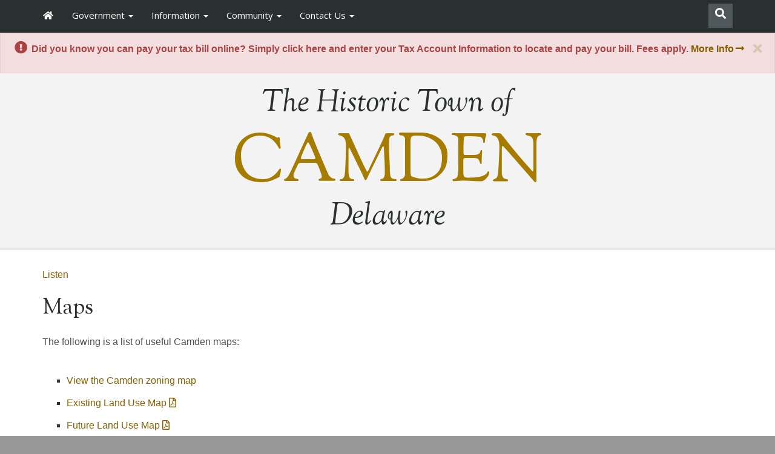

--- FILE ---
content_type: text/html; charset=UTF-8
request_url: https://camden.delaware.gov/maps/
body_size: 7658
content:
<!DOCTYPE html>
<html lang="en-us">
<head>
<!-- Global site tag (gtag.js) - Google Analytics -->
<script async src="https://www.googletagmanager.com/gtag/js?id=UA-74133644-7"></script>
<script>
  window.dataLayer = window.dataLayer || [];
  function gtag(){dataLayer.push(arguments);}
  gtag('js', new Date());

  gtag('config', 'UA-74133644-7');
</script>
<meta charset="utf-8">

<meta name="viewport" content="width=device-width, initial-scale=1.0">
<meta http-equiv="X-UA-Compatible" content="IE=edge">
<meta name="apple-mobile-web-app-capable" content="yes">
<meta class="swiftype" name="domain" data-type="string" content="camden">
<meta class="swiftype" name="published_at" data-type="date" content="2022-12-22" />
<link rel="shortcut icon" href="https://camden.delaware.gov/wp-content/themes/GIC-Camden-Theme/img/favicon.png">
<link rel="apple-touch-icon" href="https://camden.delaware.gov/wp-content/themes/GIC-Camden-Theme/img/apple-icon128.png">
<link rel="apple-touch-icon" sizes="72x72" href="https://camden.delaware.gov/wp-content/themes/GIC-Camden-Theme/img/apple-icon72.png">
<link rel="apple-touch-icon" sizes="114x114" href="https://camden.delaware.gov/wp-content/themes/GIC-Camden-Theme/img/apple-icon114.png">
<link rel="apple-touch-icon" sizes="144x144" href="https://camden.delaware.gov/wp-content/themes/GIC-Camden-Theme/img/apple-icon144.png">
 <!-- HTML5 Shim and Respond.js IE8 support of HTML5 elements and media queries -->
    <!--[if lt IE 9]>
      <script src="https://oss.maxcdn.com/libs/html5shiv/3.7.0/html5shiv.js"></script>
      <script src="https://oss.maxcdn.com/libs/respond.js/1.3.0/respond.min.js"></script>
    <![endif]-->
<meta name='robots' content='index, follow, max-image-preview:large, max-snippet:-1, max-video-preview:-1' />

	<!-- This site is optimized with the Yoast SEO plugin v26.6 - https://yoast.com/wordpress/plugins/seo/ -->
	<title>Maps - Town of Camden - Kent County Delaware</title>
	<link rel="canonical" href="https://camden.delaware.gov/maps/" />
	<meta property="og:locale" content="en_US" />
	<meta property="og:type" content="article" />
	<meta property="og:title" content="Maps - Town of Camden - Kent County Delaware" />
	<meta property="og:description" content="The following is a list of useful Camden maps: &nbsp; View the Camden zoning map Existing Land Use Map Future Land Use Map Aerial Map" />
	<meta property="og:url" content="https://camden.delaware.gov/maps/" />
	<meta property="og:site_name" content="Town of Camden" />
	<meta property="article:modified_time" content="2022-12-22T20:12:25+00:00" />
	<meta name="twitter:card" content="summary_large_image" />
	<meta name="twitter:label1" content="Est. reading time" />
	<meta name="twitter:data1" content="1 minute" />
	<script type="application/ld+json" class="yoast-schema-graph">{"@context":"https://schema.org","@graph":[{"@type":"WebPage","@id":"https://camden.delaware.gov/maps/","url":"https://camden.delaware.gov/maps/","name":"Maps - Town of Camden - Kent County Delaware","isPartOf":{"@id":"https://camden.delaware.gov/#website"},"datePublished":"2022-12-22T18:48:09+00:00","dateModified":"2022-12-22T20:12:25+00:00","breadcrumb":{"@id":"https://camden.delaware.gov/maps/#breadcrumb"},"inLanguage":"en-US","potentialAction":[{"@type":"ReadAction","target":["https://camden.delaware.gov/maps/"]}]},{"@type":"BreadcrumbList","@id":"https://camden.delaware.gov/maps/#breadcrumb","itemListElement":[{"@type":"ListItem","position":1,"name":"Home","item":"https://camden.delaware.gov/"},{"@type":"ListItem","position":2,"name":"Maps"}]},{"@type":"WebSite","@id":"https://camden.delaware.gov/#website","url":"https://camden.delaware.gov/","name":"Town of Camden","description":"Kent County Delaware","potentialAction":[{"@type":"SearchAction","target":{"@type":"EntryPoint","urlTemplate":"https://camden.delaware.gov/?s={search_term_string}"},"query-input":{"@type":"PropertyValueSpecification","valueRequired":true,"valueName":"search_term_string"}}],"inLanguage":"en-US"}]}</script>
	<!-- / Yoast SEO plugin. -->


<link rel='dns-prefetch' href='//maxcdn.bootstrapcdn.com' />
<link rel='dns-prefetch' href='//f1-na.readspeaker.com' />
<link rel='dns-prefetch' href='//kit.fontawesome.com' />
<link rel='dns-prefetch' href='//use.fontawesome.com' />
<link rel='dns-prefetch' href='//fonts.googleapis.com' />
<link rel="alternate" title="oEmbed (JSON)" type="application/json+oembed" href="https://camden.delaware.gov/wp-json/oembed/1.0/embed?url=https%3A%2F%2Fcamden.delaware.gov%2Fmaps%2F" />
<link rel="alternate" title="oEmbed (XML)" type="text/xml+oembed" href="https://camden.delaware.gov/wp-json/oembed/1.0/embed?url=https%3A%2F%2Fcamden.delaware.gov%2Fmaps%2F&#038;format=xml" />
<style id='wp-block-library-inline-css' type='text/css'>
:root{--wp-block-synced-color:#7a00df;--wp-block-synced-color--rgb:122,0,223;--wp-bound-block-color:var(--wp-block-synced-color);--wp-editor-canvas-background:#ddd;--wp-admin-theme-color:#007cba;--wp-admin-theme-color--rgb:0,124,186;--wp-admin-theme-color-darker-10:#006ba1;--wp-admin-theme-color-darker-10--rgb:0,107,160.5;--wp-admin-theme-color-darker-20:#005a87;--wp-admin-theme-color-darker-20--rgb:0,90,135;--wp-admin-border-width-focus:2px}@media (min-resolution:192dpi){:root{--wp-admin-border-width-focus:1.5px}}.wp-element-button{cursor:pointer}:root .has-very-light-gray-background-color{background-color:#eee}:root .has-very-dark-gray-background-color{background-color:#313131}:root .has-very-light-gray-color{color:#eee}:root .has-very-dark-gray-color{color:#313131}:root .has-vivid-green-cyan-to-vivid-cyan-blue-gradient-background{background:linear-gradient(135deg,#00d084,#0693e3)}:root .has-purple-crush-gradient-background{background:linear-gradient(135deg,#34e2e4,#4721fb 50%,#ab1dfe)}:root .has-hazy-dawn-gradient-background{background:linear-gradient(135deg,#faaca8,#dad0ec)}:root .has-subdued-olive-gradient-background{background:linear-gradient(135deg,#fafae1,#67a671)}:root .has-atomic-cream-gradient-background{background:linear-gradient(135deg,#fdd79a,#004a59)}:root .has-nightshade-gradient-background{background:linear-gradient(135deg,#330968,#31cdcf)}:root .has-midnight-gradient-background{background:linear-gradient(135deg,#020381,#2874fc)}:root{--wp--preset--font-size--normal:16px;--wp--preset--font-size--huge:42px}.has-regular-font-size{font-size:1em}.has-larger-font-size{font-size:2.625em}.has-normal-font-size{font-size:var(--wp--preset--font-size--normal)}.has-huge-font-size{font-size:var(--wp--preset--font-size--huge)}.has-text-align-center{text-align:center}.has-text-align-left{text-align:left}.has-text-align-right{text-align:right}.has-fit-text{white-space:nowrap!important}#end-resizable-editor-section{display:none}.aligncenter{clear:both}.items-justified-left{justify-content:flex-start}.items-justified-center{justify-content:center}.items-justified-right{justify-content:flex-end}.items-justified-space-between{justify-content:space-between}.screen-reader-text{border:0;clip-path:inset(50%);height:1px;margin:-1px;overflow:hidden;padding:0;position:absolute;width:1px;word-wrap:normal!important}.screen-reader-text:focus{background-color:#ddd;clip-path:none;color:#444;display:block;font-size:1em;height:auto;left:5px;line-height:normal;padding:15px 23px 14px;text-decoration:none;top:5px;width:auto;z-index:100000}html :where(.has-border-color){border-style:solid}html :where([style*=border-top-color]){border-top-style:solid}html :where([style*=border-right-color]){border-right-style:solid}html :where([style*=border-bottom-color]){border-bottom-style:solid}html :where([style*=border-left-color]){border-left-style:solid}html :where([style*=border-width]){border-style:solid}html :where([style*=border-top-width]){border-top-style:solid}html :where([style*=border-right-width]){border-right-style:solid}html :where([style*=border-bottom-width]){border-bottom-style:solid}html :where([style*=border-left-width]){border-left-style:solid}html :where(img[class*=wp-image-]){height:auto;max-width:100%}:where(figure){margin:0 0 1em}html :where(.is-position-sticky){--wp-admin--admin-bar--position-offset:var(--wp-admin--admin-bar--height,0px)}@media screen and (max-width:600px){html :where(.is-position-sticky){--wp-admin--admin-bar--position-offset:0px}}
/*wp_block_styles_on_demand_placeholder:696a8f84ec44d*/
/*# sourceURL=wp-block-library-inline-css */
</style>
<style id='classic-theme-styles-inline-css' type='text/css'>
/*! This file is auto-generated */
.wp-block-button__link{color:#fff;background-color:#32373c;border-radius:9999px;box-shadow:none;text-decoration:none;padding:calc(.667em + 2px) calc(1.333em + 2px);font-size:1.125em}.wp-block-file__button{background:#32373c;color:#fff;text-decoration:none}
/*# sourceURL=/wp-includes/css/classic-themes.min.css */
</style>
<link rel='stylesheet' id='gic-css-library-css' href='https://camden.delaware.gov/wp-content/mu-plugins/css/gic-css-library.css?ver=1.0.0' type='text/css' media='all' />
<link rel='stylesheet' id='mo_saml_admin_settings_style-css' href='https://camden.delaware.gov/wp-content/plugins/miniorange-saml-20-single-sign-on/includes/css/jquery.ui.css?ver=6.9' type='text/css' media='all' />
<link rel='stylesheet' id='eme-jquery-timepicker-css' href='https://camden.delaware.gov/wp-content/plugins/events-made-easy/js/jquery-timepicker/jquery.timepicker.min.css?ver=6.9' type='text/css' media='all' />
<link rel='stylesheet' id='eme-jquery-fdatepicker-css' href='https://camden.delaware.gov/wp-content/plugins/events-made-easy/js/fdatepicker/css/fdatepicker.min.css?ver=6.9' type='text/css' media='all' />
<link rel='stylesheet' id='eme-jquery-ui-css-css' href='https://camden.delaware.gov/wp-content/plugins/events-made-easy/css/jquery-ui-theme-smoothness-1.11.3/jquery-ui.min.css?ver=6.9' type='text/css' media='all' />
<link rel='stylesheet' id='eme-jquery-ui-autocomplete-css' href='https://camden.delaware.gov/wp-content/plugins/events-made-easy/css/jquery.autocomplete.css?ver=6.9' type='text/css' media='all' />
<link rel='stylesheet' id='eme-jquery-select2-css-css' href='https://camden.delaware.gov/wp-content/plugins/events-made-easy/js/jquery-select2/select2-4.1.0-rc.0/dist/css/select2.min.css?ver=6.9' type='text/css' media='all' />
<link rel='stylesheet' id='eme_textsec-css' href='https://camden.delaware.gov/wp-content/plugins/events-made-easy/css/text-security/text-security-disc.css?ver=6.9' type='text/css' media='all' />
<link rel='stylesheet' id='eme_stylesheet-css' href='https://camden.delaware.gov/wp-content/plugins/events-made-easy/css/eme.css?ver=6.9' type='text/css' media='all' />
<link rel='stylesheet' id='eme-leaflet-css-css' href='https://camden.delaware.gov/wp-content/plugins/events-made-easy/js/leaflet-1.7.1/leaflet.css?ver=6.9' type='text/css' media='all' />
<link rel='stylesheet' id='bootstrap-css' href='https://maxcdn.bootstrapcdn.com/bootstrap/3.3.7/css/bootstrap.min.css?ver=6.9' type='text/css' media='all' />
<link rel='stylesheet' id='wp-styles-css' href='https://camden.delaware.gov/wp-content/themes/GIC-Camden-Theme/style.css?ver=6.9' type='text/css' media='all' />
<link rel='stylesheet' id='google-fonts-css' href='https://fonts.googleapis.com/css?family=Sorts+Mill+Goudy%3A400%2C400i%7COpen+Sans%3A400%2C600%2C700%2C800&#038;ver=6.9' type='text/css' media='all' />
<script type="text/javascript" src="https://camden.delaware.gov/wp-includes/js/jquery/jquery.min.js?ver=3.7.1" id="jquery-core-js"></script>
<script type="text/javascript" src="https://camden.delaware.gov/wp-includes/js/jquery/jquery-migrate.min.js?ver=3.4.1" id="jquery-migrate-js"></script>
<script type="text/javascript" src="https://camden.delaware.gov/wp-content/plugins/miniorange-saml-20-single-sign-on/includes/js/settings.js?ver=6.9" id="mo_saml_admin_settings_script_widget-js"></script>
<link rel="EditURI" type="application/rsd+xml" title="RSD" href="https://camden.delaware.gov/xmlrpc.php?rsd" />
<meta name="generator" content="WordPress 6.9" />
<link rel='shortlink' href='https://camden.delaware.gov/?p=8758' />
<style type="text/css">.recentcomments a{display:inline !important;padding:0 !important;margin:0 !important;}</style><link rel="icon" href="https://camden.delaware.gov/files/2020/11/cropped-camden-favicon-32x32.png" sizes="32x32" />
<link rel="icon" href="https://camden.delaware.gov/files/2020/11/cropped-camden-favicon-192x192.png" sizes="192x192" />
<link rel="apple-touch-icon" href="https://camden.delaware.gov/files/2020/11/cropped-camden-favicon-180x180.png" />
<meta name="msapplication-TileImage" content="https://camden.delaware.gov/files/2020/11/cropped-camden-favicon-270x270.png" />
<script>
      FontAwesomeConfig = { searchPseudoElements: true };
</script>
<!-- FUNNELBACK INCLUDES -->
    <link rel="stylesheet" type="text/css" href="https://camden.delaware.gov/wp-content/themes/GIC-Camden-Theme/funnelback/funnelback.autocompletion-2.6.0.css" />
    <link type="text/css" media="screen" rel="stylesheet" href="https://camden.delaware.gov/wp-content/themes/GIC-Camden-Theme/funnelback/funnelback.css" />
    <script src="https://camden.delaware.gov/wp-content/themes/GIC-Camden-Theme/funnelback/funnelbackConfig.js"></script>
    <script src="https://camden.delaware.gov/wp-content/themes/GIC-Camden-Theme/funnelback/typeahead.bundle-0.11.1.min.js"></script>
    <script src="https://camden.delaware.gov/wp-content/themes/GIC-Camden-Theme/funnelback/handlebars-4.0.5.min.js"></script>
    <script src="https://camden.delaware.gov/wp-content/themes/GIC-Camden-Theme/funnelback/funnelback.autocompletion-2.6.0.js"></script>
<!-- END FUNNELBACK INCLUDES -->

</head>
<body class="wp-singular page-template-default page page-id-8758 wp-theme-GIC-Camden-Theme">
<div class="navbar navbar-default navbar-fixed-top" role="navigation">
    <div class="container">
        <div class="navbar-header">
        <a class="skip-main" href="#main_content">Skip to Content</a>
        <a class="skip-main" href="#footer_content">Skip to Footer</a>
            <button type="button" class="navbar-toggle" data-toggle="collapse" data-target=".navbar-collapse">
                <span class="sr-only">Toggle navigation</span>
                <span class="icon-bar"></span>
                <span class="icon-bar"></span>
                <span class="icon-bar"></span>
            </button>
            <h3 class="visible-xs town-menu-title">Menu</h3>
        </div>
        <div class="collapse navbar-collapse navbar-ex1-collapse">
           <ul id="menu-menu-1" class="nav navbar-nav"><li id="menu-item-47" class="menu-item menu-item-type-custom menu-item-object-custom menu-item-home menu-item-47"><a href="http://camden.delaware.gov/"><i class="fa fa-home fa-fw" aria-hidden="true"></i></a></li>
<li id="menu-item-63" class="menu-item menu-item-type-post_type menu-item-object-page menu-item-has-children menu-item-63 dropdown"><a href="#" data-toggle="dropdown" class="dropdown-toggle">Government <span class="caret"></span></a>
<ul role="menu" class=" dropdown-menu">
	<li id="menu-item-73" class="menu-item menu-item-type-post_type menu-item-object-page menu-item-73"><a href="https://camden.delaware.gov/about-our-town-government/">About Our Town Government</a></li>
	<li id="menu-item-82" class="menu-item menu-item-type-post_type menu-item-object-page menu-item-82"><a href="https://camden.delaware.gov/mayor/">Mayor</a></li>
	<li id="menu-item-87" class="menu-item menu-item-type-post_type menu-item-object-page menu-item-87"><a href="https://camden.delaware.gov/town-council/">Town Council</a></li>
	<li id="menu-item-134" class="menu-item menu-item-type-post_type menu-item-object-page menu-item-134"><a href="https://camden.delaware.gov/planning-commission/">Planning Commission</a></li>
	<li id="menu-item-137" class="menu-item menu-item-type-post_type menu-item-object-page menu-item-137"><a href="https://camden.delaware.gov/board-of-adjustment/">Board of Adjustment</a></li>
	<li id="menu-item-10412" class="menu-item menu-item-type-post_type menu-item-object-page menu-item-10412"><a href="https://camden.delaware.gov/chiefs-advisory-board/">Chiefs Advisory Board</a></li>
	<li id="menu-item-141" class="menu-item menu-item-type-post_type menu-item-object-page menu-item-141"><a href="https://camden.delaware.gov/administration/">Administration</a></li>
	<li id="menu-item-145" class="menu-item menu-item-type-post_type menu-item-object-page menu-item-145"><a href="https://camden.delaware.gov/public-works/">Public Works</a></li>
	<li id="menu-item-166" class="menu-item menu-item-type-post_type menu-item-object-page menu-item-166"><a href="https://camden.delaware.gov/town-finance/">Town Finance</a></li>
	<li id="menu-item-176" class="menu-item menu-item-type-post_type menu-item-object-page menu-item-176"><a href="https://camden.delaware.gov/land-use-zoning-ordinance/">Land Use (Zoning Ordinance)</a></li>
	<li id="menu-item-95" class="menu-item menu-item-type-post_type menu-item-object-page menu-item-95"><a href="https://camden.delaware.gov/resolutions/">Resolutions</a></li>
	<li id="menu-item-131" class="menu-item menu-item-type-post_type menu-item-object-page menu-item-131"><a href="https://camden.delaware.gov/proclamations/">Proclamations</a></li>
	<li id="menu-item-6109" class="menu-item menu-item-type-post_type menu-item-object-page menu-item-6109"><a href="https://camden.delaware.gov/government/comprehensive-plan-2/">Comprehensive Plan 2019</a></li>
	<li id="menu-item-3149" class="menu-item menu-item-type-post_type menu-item-object-page menu-item-3149"><a href="https://camden.delaware.gov/past-minutes-agendas/">Past Minutes &#038; Agendas</a></li>
</ul>
</li>
<li id="menu-item-61" class="menu-item menu-item-type-post_type menu-item-object-page current-menu-ancestor current-menu-parent current_page_parent current_page_ancestor menu-item-has-children menu-item-61 dropdown"><a href="#" data-toggle="dropdown" class="dropdown-toggle">Information <span class="caret"></span></a>
<ul role="menu" class=" dropdown-menu">
	<li id="menu-item-66" class="menu-item menu-item-type-post_type menu-item-object-page menu-item-66"><a href="https://camden.delaware.gov/emergency-departments/">Emergency Departments</a></li>
	<li id="menu-item-10916" class="menu-item menu-item-type-post_type menu-item-object-page menu-item-10916"><a href="https://camden.delaware.gov/hours-of-operation/">Hours of Operation</a></li>
	<li id="menu-item-308" class="menu-item menu-item-type-post_type menu-item-object-page menu-item-308"><a href="https://camden.delaware.gov/observed-holidays/">Observed Holidays</a></li>
	<li id="menu-item-252" class="menu-item menu-item-type-post_type menu-item-object-page menu-item-252"><a href="https://camden.delaware.gov/government-links/">Government Links</a></li>
	<li id="menu-item-264" class="menu-item menu-item-type-post_type menu-item-object-page menu-item-264"><a href="https://camden.delaware.gov/non-profit-links/">Non-Profit Links</a></li>
	<li id="menu-item-287" class="menu-item menu-item-type-post_type menu-item-object-page menu-item-287"><a href="https://camden.delaware.gov/economic-development/">Economic Development</a></li>
	<li id="menu-item-290" class="menu-item menu-item-type-post_type menu-item-object-page menu-item-290"><a href="https://camden.delaware.gov/outside-services/">Outside Services</a></li>
	<li id="menu-item-314" class="menu-item menu-item-type-post_type menu-item-object-page menu-item-314"><a href="https://camden.delaware.gov/town-charter/">Town Charter</a></li>
	<li id="menu-item-320" class="menu-item menu-item-type-post_type menu-item-object-page menu-item-320"><a href="https://camden.delaware.gov/code-book/">Code Book</a></li>
	<li id="menu-item-411" class="menu-item menu-item-type-post_type menu-item-object-page menu-item-411"><a href="https://camden.delaware.gov/election-info/">Election Info</a></li>
	<li id="menu-item-471" class="menu-item menu-item-type-post_type menu-item-object-page menu-item-471"><a href="https://camden.delaware.gov/trash-schedule/">Trash Schedule &#038; Pick-Up FAQ&#8217;s</a></li>
	<li id="menu-item-427" class="menu-item menu-item-type-post_type menu-item-object-page menu-item-427"><a href="https://camden.delaware.gov/forms/">Forms/Applications</a></li>
	<li id="menu-item-8766" class="menu-item menu-item-type-post_type menu-item-object-page current-menu-item page_item page-item-8758 current_page_item menu-item-8766 active"><a href="https://camden.delaware.gov/maps/">Maps</a></li>
</ul>
</li>
<li id="menu-item-62" class="menu-item menu-item-type-post_type menu-item-object-page menu-item-has-children menu-item-62 dropdown"><a href="#" data-toggle="dropdown" class="dropdown-toggle">Community <span class="caret"></span></a>
<ul role="menu" class=" dropdown-menu">
	<li id="menu-item-303" class="menu-item menu-item-type-post_type menu-item-object-page menu-item-303"><a href="https://camden.delaware.gov/town-history/">Town History</a></li>
	<li id="menu-item-48" class="menu-item menu-item-type-post_type menu-item-object-page menu-item-48"><a href="https://camden.delaware.gov/events/">Events</a></li>
	<li id="menu-item-3152" class="menu-item menu-item-type-post_type menu-item-object-page menu-item-3152"><a href="https://camden.delaware.gov/news/">News</a></li>
	<li id="menu-item-474" class="menu-item menu-item-type-post_type menu-item-object-page menu-item-474"><a href="https://camden.delaware.gov/photo-gallery/">Photo Gallery</a></li>
	<li id="menu-item-6537" class="menu-item menu-item-type-post_type menu-item-object-page menu-item-6537"><a href="https://camden.delaware.gov/community-news-alert/">Community News Alert</a></li>
</ul>
</li>
<li id="menu-item-60" class="menu-item menu-item-type-post_type menu-item-object-page menu-item-has-children menu-item-60 dropdown"><a href="#" data-toggle="dropdown" class="dropdown-toggle">Contact Us <span class="caret"></span></a>
<ul role="menu" class=" dropdown-menu">
	<li id="menu-item-3498" class="menu-item menu-item-type-post_type menu-item-object-page menu-item-3498"><a href="https://camden.delaware.gov/contact-form/">Contact Form</a></li>
	<li id="menu-item-3497" class="menu-item menu-item-type-post_type menu-item-object-page menu-item-3497"><a href="https://camden.delaware.gov/foia-form/">FOIA Form</a></li>
</ul>
</li>
</ul>
			  <div id="sb-search" class="sb-search pull-right">
				<form class="" method="get" id="searchform" action="https://camden.delaware.gov/">
					<input class="sb-search-input form-control" type="text" placeholder="Search This Site" value="" name="query" id="txtKeywordMain" required>
					<input class="sb-search-submit" id="searchsubmit" type="submit" value="">
					<span class="sb-icon-search"><i class="fa fa-search fa-fw"></i></span>
				</form>
			  </div>

        </div><!--/.nav-collapse -->
    </div>
</div>
<!-- EMERGENCY NOTIFICATION SYSTEM (ENS) AREA -->
     <div id="ens" class="alert alert-danger">
    <a type="button" class="close" data-dismiss="alert" aria-label="Close"><span aria-hidden="true"><i class="fa fa-times fa-fw"></i></span></a>

<p class="text-center"><strong><i class="fa fa-exclamation-circle fa-lg fa-fw"></i> Did you know you can pay your tax bill online? Simply click here and enter your Tax Account Information to locate and pay your bill. Fees apply.  <a target="_blank" href="https://wipp.edmundsassoc.com/Wipp/?wippid=CAMD">   More Info<i class="fa fa-long-arrow-right fa-fw"></i></a></strong></p>
 </div>
  <!-- END EMERGENCY NOTIFICATION AREA -->
<div id="readSpeak_test">
<header>
<div class="town-title-interior">
<div class="container">
<a href="https://camden.delaware.gov">
		<div class="col-md-12 text-center">
			<span class="supporting-header-text">The Historic Town of</span>
			<h1>Camden</h1>
			<span class="supporting-header-text">Delaware</span>
		</div>
	</a>
</div>
</div>
<div class="clearfix"></div>
</header>
<div id="main_content">
<div data-swiftype-index='true'>
<div class="col-md-12 main-body-interior">
	<div class="container main-body-container">
	<div id="readspeaker_button1" class="rs_skip rsbtn rs_preserve">
		<a class="rsbtn_play" accesskey="L" title="Listen to this page using ReadSpeaker" href="//app-na.readspeaker.com/cgi-bin/rsent?customerid=7262&amp;lang=en_us&amp;readid=readSpeak_test&amp;url=https://camden.delaware.gov/maps/">
		<span class="rsbtn_left rsimg rspart">
		<span class="rsbtn_text">
		<span>Listen</span>
		</span>
		</span>
		<span class="rsbtn_right rsimg rsplay rspart"></span>
		</a>
	</div>
		<section>
						<h2 class="interior-heading town-subtitle">Maps</h2>
			<p>The following is a list of useful Camden maps:</p>
<p>&nbsp;</p>
<ul>
<li><a href="https://dkcmpo.maps.arcgis.com/apps/webappviewer/index.html?id=d51049a735014b93b9d89d99ba91fe0d" target="_blank" rel="noopener">View the Camden zoning map</a></li>
<li><a href="https://camden.delaware.gov/files/2022/12/Exisiting-Land-Use-Map.pdf">Existing Land Use Map</a></li>
<li><a href="https://camden.delaware.gov/files/2022/12/Future-Land-Use.pdf">Future Land Use Map</a></li>
<li><a href="https://camden.delaware.gov/files/2022/12/Aireal-Map.pdf">Aerial Map</a></li>
</ul>
		</section>
				</div>
</div>
</div>
</div>
</div><!-- readSpeak_test -->
<div class="clearfix"></div>
<div id="footer_content">
<div class="blue-bar"></div>
<div class="contact-wrapper">
	<h3 class="text-uppercase">Contact Us</h3><br />
	<div class="container text-center">
	<div class="col-md-4 footer-item">
		<p><a href="tel:302-697-2299"><span class="sr-only">Phone Icon for Town Hall Phone Number</span><i class="fa fa-mobile fa-4x" aria-hidden="true"></i></a></p>
		<p><a href="tel:302-697-2299">(302) 697-2299</a></p>
	</div>
	<div class="col-md-4 footer-item">
		<p><a href="https://goo.gl/maps/LhM6aoSvfDT2" target="_blank"><span class="sr-only">Map Marker Icon for Town Hall Directions</span><i class="fa fa-map-marker fa-4x" aria-hidden="true"></i></a></p>
		<p><a href="https://goo.gl/maps/LhM6aoSvfDT2" target="_blank">1783 Friends Way<br />Camden, DE 19934</a></p>
	</div>
	<div class="col-md-4 footer-item">
		<p><a href="/contact-form/"><span class="sr-only">Envelope Icon for Contacting Town Hall</span><i class="fa fa-envelope fa-4x" aria-hidden="true"></i></a></p>
		<p><a href="/contact-form/">Contact Form</a><br />
		<a href="/foia-form/">FOIA Form</a></p>
	</div>
	<div class="clearfix"></div>
	<br /><br /><br /><br />
	<p><small>Original design and concept by the Delaware GIC<br />Copyright &copy; 2026 <a target="_blank" href="http://gic.delaware.gov">Government Information Center</a></small></p>
	</div>
</div>
</div>
<script type="speculationrules">
{"prefetch":[{"source":"document","where":{"and":[{"href_matches":"/*"},{"not":{"href_matches":["/wp-*.php","/wp-admin/*","/files/*","/wp-content/*","/wp-content/plugins/*","/wp-content/themes/GIC-Camden-Theme/*","/*\\?(.+)"]}},{"not":{"selector_matches":"a[rel~=\"nofollow\"]"}},{"not":{"selector_matches":".no-prefetch, .no-prefetch a"}}]},"eagerness":"conservative"}]}
</script>
<script type="text/javascript" src="https://camden.delaware.gov/wp-content/plugins/events-made-easy/js/jquery-timepicker/jquery.timepicker.min.js?ver=2.2.63" id="eme-jquery-timepicker-js"></script>
<script type="text/javascript" src="https://camden.delaware.gov/wp-content/plugins/events-made-easy/js/fdatepicker/js/fdatepicker.min.js?ver=2.2.63" id="eme-jquery-fdatepicker-js"></script>
<script type="text/javascript" src="https://camden.delaware.gov/wp-content/plugins/events-made-easy/js/jquery-select2/select2-4.1.0-rc.0/dist/js/select2.min.js?ver=2.2.63" id="eme-select2-js"></script>
<script type="text/javascript" id="eme-basic-js-extra">
/* <![CDATA[ */
var emebasic = {"translate_plugin_url":"https://camden.delaware.gov/wp-content/plugins/events-made-easy/","translate_ajax_url":"https://camden.delaware.gov/wp-admin/admin-ajax.php","translate_selectstate":"State","translate_selectcountry":"Country","translate_frontendnonce":"50c26eaff2","translate_error":"An error has occurred","translate_clear":"Clear","translate_mailingpreferences":"Mailing preferences","translate_yessure":"Yes, I'm sure","translate_iwantmails":"I want to receive mails","translate_firstDayOfWeek":"0","translate_flanguage":"en","translate_fdateformat":"F j, Y","translate_ftimeformat":"g:i a"};
//# sourceURL=eme-basic-js-extra
/* ]]> */
</script>
<script type="text/javascript" defer="defer" src="https://camden.delaware.gov/wp-content/plugins/events-made-easy/js/eme.js?ver=2.2.63" id="eme-basic-js"></script>
<script type="text/javascript" src="https://camden.delaware.gov/wp-includes/js/jquery/ui/core.min.js?ver=1.13.3" id="jquery-ui-core-js"></script>
<script type="text/javascript" src="https://camden.delaware.gov/wp-includes/js/jquery/ui/mouse.min.js?ver=1.13.3" id="jquery-ui-mouse-js"></script>
<script type="text/javascript" src="https://camden.delaware.gov/wp-includes/js/jquery/ui/resizable.min.js?ver=1.13.3" id="jquery-ui-resizable-js"></script>
<script type="text/javascript" src="https://camden.delaware.gov/wp-includes/js/jquery/ui/draggable.min.js?ver=1.13.3" id="jquery-ui-draggable-js"></script>
<script type="text/javascript" src="https://camden.delaware.gov/wp-includes/js/jquery/ui/controlgroup.min.js?ver=1.13.3" id="jquery-ui-controlgroup-js"></script>
<script type="text/javascript" src="https://camden.delaware.gov/wp-includes/js/jquery/ui/checkboxradio.min.js?ver=1.13.3" id="jquery-ui-checkboxradio-js"></script>
<script type="text/javascript" src="https://camden.delaware.gov/wp-includes/js/jquery/ui/button.min.js?ver=1.13.3" id="jquery-ui-button-js"></script>
<script type="text/javascript" src="https://camden.delaware.gov/wp-includes/js/jquery/ui/dialog.min.js?ver=1.13.3" id="jquery-ui-dialog-js"></script>
<script type="text/javascript" src="https://maxcdn.bootstrapcdn.com/bootstrap/3.3.7/js/bootstrap.min.js" id="bootstrap-js-js"></script>
<script type="text/javascript" src="//f1-na.readspeaker.com/script/7262/webReader/webReader.js?pids=wr&amp;dload=DocReader.AutoAdd" id="readspeaker-js-js"></script>
<script type="text/javascript" src="https://camden.delaware.gov/wp-content/themes/GIC-Camden-Theme/js/municipality.js" id="municipality-js-js"></script>
<script type="text/javascript" src="https://kit.fontawesome.com/d81bce52eb.js" crossorigin="anonymous" async="async"></script>
<script type="text/javascript" src="//use.fontawesome.com/releases/v5.1.0-6/js/v4-shims.js" id="fontawesome-shim-js-js"></script>
  <script>
    new UISearch( document.getElementById( 'sb-search' ) );
  </script>
</body>
</html>

--- FILE ---
content_type: text/css
request_url: https://camden.delaware.gov/wp-content/themes/GIC-Camden-Theme/style.css?ver=6.9
body_size: 5213
content:
/*
Theme Name: GIC Camden Delaware
Theme URI: http://gic.delaware.gov
Description: Bootstrap 3 responsive WordPress theme template. -- By the Delaware Government Information Center (GIC).
Author: Julianne Solum
Author URI: http://gic.delaware.gov/
Version: 1.0
Tags: mobile first, responsive, Delaware.
*/
body {
  padding-top: 54px;
  padding-bottom: 0px;
  background-color: #999 !important;
  margin-top: 0px !important;
  font-size: 16px !important;
}

p {
  font-size: 16px !important;
}

/* Wordpress Specific Image Classes */
img.alignright {
  float: right;
  margin: 0 0 1em 1em !important
}

img.alignleft {
  float: left;
  margin: 0 1em 1em 0 !important
}

img.aligncenter {
  display: block;
  margin-left: auto;
  margin-right: auto !important
}

a img.alignright {
  float: right;
  margin: 0 0 1em 1em !important
}

a img.alignleft {
  float: left;
  margin: 0 1em 1em 0 !important
}

a img.aligncenter {
  display: block;
  margin-left: auto;
  margin-right: auto !important
}

/* end WP image classes */
.wp-caption {
  max-width: 96%;
  background-color: #f3f3f3;
  font-size: 12px;
  padding: 5px;
}

.video-container {
  position: relative;
  padding-bottom: 56.25%;
  padding-top: 30px;
  height: 0;
  overflow: hidden;
}

.video-container iframe,
.video-container object,
.video-container embed {
  position: absolute;
  top: 0;
  left: 0;
  width: 100%;
  height: 100%;
}

img#wpstats {
  display: none !important
}

a {
  word-wrap: break-word;
  color: #876000 !important;
}

a:hover {
  text-decoration: none;
  color: #553c00 !important;
  ;
}

/* Mime Types */
/* general reset/setup styling for icons - needed on all */
.icon::after {
  -moz-osx-font-smoothing: grayscale;
  -webkit-font-smoothing: antialiased;
  display: inline-block;
  font-style: normal;
  font-variant: normal;
  text-rendering: auto;
  line-height: 1;
}

a[href$=".pdf"].icon::after {
  font-family: "Font Awesome 5 Pro";
  content: "\f1c1";
  margin-left: 0.25em;
}

a[href$=".doc"]::after {
  font-family: "Font Awesome 5 Pro";
  content: "\f1c2";
  margin-left: 0.25em;
}

a[href$=".docx"]::after {
  font-family: "Font Awesome 5 Pro";
  content: "\f1c2";
  margin-left: 0.25em;
}

a[href$=".xls"]::after {
  font-family: "Font Awesome 5 Pro";
  content: "\f1c3";
  margin-left: 0.25em;
}

a[href$=".ppt"]::after {
  font-family: "Font Awesome 5 Pro";
  content: "\f1c4";
  margin-left: 0.25em;
}

a[href ^="mailto:"]::after {
  font-family: "Font Awesome 5 Pro";
  content: "\f0e0";
  margin-left: 0.25em;
}

a[href$=".zip"]::after {
  font-family: "Font Awesome 5 Pro";
  content: "\f1c6";
  margin-left: 0.25em;
}

/* END MIME TYPES */
#ens {
  margin-bottom: 0px;
  border-radius: 0px;
  padding-bottom: 28px;
}

/*====================== ADA ================================================*/
a.skip-main {
  left: -999px;
  position: absolute;
  top: auto;
  overflow: hidden;
  z-index: -9999;
  color: #333;
  background-color: #fff;
}

a.skip-main:focus,
a.skip-main:active {
  border-color: #ccc;
  display: inline-block;
  padding: 6px 12px;
  margin-bottom: 0;
  font-size: 14px;
  font-weight: 600;
  text-decoration: none;
  line-height: 1.42857143;
  text-align: center;
  white-space: nowrap;
  vertical-align: middle;
  -ms-touch-action: manipulation;
  touch-action: manipulation;
  cursor: pointer;
  -webkit-user-select: none;
  -moz-user-select: none;
  -ms-user-select: none;
  user-select: none;
  background-image: none;
  border: 1px solid transparent;
  border-radius: 4px;
  left: auto;
  top: -7px;
  overflow: auto;
  margin: 10px 30%;
  z-index: 9999;
}

/*====================== /END ADA ================================================*/

.col-sm-2.input-group {
  float: right !important;
  margin-top: 8px !important;
  margin-right: 10px !important;
}

/*======================================= FRONT PAGE TITLE STYLES ================================*/
.town-title {
  background-color: #FFF;
  padding-bottom: 15px;
  padding-top: 15px;
}

.town-header a:hover,
a:focus {
  text-decoration: none;
}

.town-title h1 {
  font-family: 'Sorts Mill Goudy', serif;
  color: #A57C00;
  text-transform: uppercase;
  font-size: 110px;
  margin-top: 5px;
  margin-bottom: -10px;
}

.supporting-header-text {
  font-family: 'Sorts Mill Goudy', serif;
  color: #2A2F30;
  font-size: 50px;
  font-style: italic;
  /*margin-left:70px;*/
}

.town-header {
  height: 515px;
  width: 100%;
  background-size: cover;
  background-position: 50%;
  position: relative;
}

/*======================================= /END OF FRONT PAGE TITLE STYLES ================================*/

/*======================================= INTERIOR PAGE TITLE STYLES ================================*/
.town-title-interior {
  background-color: #f3f3f3;
  padding-bottom: 15px;
  padding-top: 15px;
  border-bottom: 4px solid #e7e7e7;
}

.town-title-interior h1 {
  font-family: 'Sorts Mill Goudy', serif;
  color: #A57C00;
  text-transform: uppercase;
  font-size: 110px;
  margin-top: 5px;
  margin-bottom: -10px;
}

.supporting-header-text {
  font-family: 'Sorts Mill Goudy', serif;
  color: #2A2F30;
  font-size: 50px;
  font-style: italic;
  /*margin-left:70px;*/
}

.town-title-interior a:hover,
a:focus {
  text-decoration: none;
}

/*======================================= / END OF INTERIOR PAGE TITLE STYLES ================================*/

/*======================================= FOOTER STYLES ================================*/
.town-footer {
  background-color: #1e6bb0;
  min-height: 110px;
  color: #FFF;
}

.town-footer p {
  font-size: 14px !important;
  font-family: 'Open Sans', sans-serif;
}

.footer-right {
  text-align: right;
  margin-top: 15px;
}

.footer-left {
  margin-top: 10px;
}

.footer-seal {
  height: 90px;
}

.footer-seal-xs {
  height: 90px;
  margin-top: 10px;
}

.town-footer a {
  color: #fff8e6;
}

/*======================================= / END OF FOOTER STYLES ================================*/

/*======================================= STICKY-POST / SLIDER ================================*/
.home-text-area {
  min-height: 450px;
  background-color: #f4f4f4;
  padding: 0px 0 75px 0;
  margin-top: -55px;
}

.home-text-area p {
  font-family: 'Open Sans', sans-serif;
  font-size: 18px !important;
  line-height: 35px;
  margin-top: 35px;
}

.home-text-area a.read-more {
  color: #876000 !important;
  display: block !important;
  text-align: center;
}

.home-text-area a.read-more:hover {
  text-decoration: none;
  color: #00556f;
}

.home-text-area a.read-more:after {
  font-family: 'Font Awesome 5 Regular';
  content: '\f35a';
  display: none;
}

.home-text-area a.read-more .svg-inline--fa {
  margin-left: 5px;
}

.home-text-area .town-subtitle {
  font-family: 'Sorts Mill Goudy', serif;
  color: #2A2F30;
  font-size: 40px;
  text-align: center;
  padding-top: 25px;
}

.slider-area {
  border: 2px solid #3c5e84;
}

/*======================================= / END OF STICKY-POST STYLES ================================*/

/*======================================= SEARCH STYLES ================================*/
.nav-search {
  margin-top: -42px;
}

.btn-search {
  height: 34px;
  border-radius: 0px !important;
  background-color: #cdd1d3;
  border: 1px solid #cdd1d3;
}

.btn-search a:hover {
  background-color: #2e688d !important;
}

.btn-search .fa-search {
  color: #3284ab !important
}

/*======================================= / END OF SEARCH STYLES ================================*/
li.page_item a:hover {
  color: #5492b2 !important;
  background-color: #c5dae5 !important;
}

li.page_item a {
  color: white !important;
}

.main-body {
  background-color: #FFF;
  min-height: 300px;
  padding-top: 45px;
}

.main-body-interior {
  background-color: #FFF;
  min-height: 950px;
  padding-top: 30px;
  padding-bottom: 20px;
}

.main-body-interior p {
  color: #4f4f4f;
}

.main-body-interior h2 {
  font-family: 'Sorts Mill Goudy', serif;
  color: #2A2F30;
  margin-bottom: 25px;
  margin-top: 25px !important;
  font-size: 36px;
}

.main-body-interior h3 {
  color: #A57C00;
  margin-bottom: 15px;
  margin-top: 25px;
  font-weight: 200;
  font-family: 'Sorts Mill Goudy', serif;
}

.main-body-interior h3 strong {
  font-weight: 400;
}

.main-body-interior ul li {
  list-style-type: square;
  margin-bottom: 15px;
}

.main-body-interior hr {
  border-top: 2px solid #c7e0d5;
  border-top-style: dashed;
}

.ngg-navigation {
  margin-bottom: 20px;
}

.town-date {
  color: #3b5d9b;
}

.town-menu-title {
  color: #FFF;
  font-family: 'Sorts Mill Goudy', serif;
  padding-left: 15px;
  margin-top: 12px !important;
}

.gallery-wrapper .view-more {
  color: #FFF !important;
  text-align: center !important;
  background-color: #388cd7;
  padding: 15px;
  font-weight: 400 !important;
}

.gallery-wrapper a.view-more:hover {
  text-decoration: none;
  background-color: #3f94e1 !important;
}

/*================================== PANEL STYLES ===================================*/
.panel-title {
  margin-top: 15px;
  margin-bottom: 15px;
}

.panel-default>.panel-heading {
  background-color: #FFF;
  border: 2px solid #4E5759 !important;
}

.panel-default>.panel-heading:hover {
  background-color: #f6f9fd;
}

.panel-title>a:hover {
  cursor: pointer;
}

.panel-title>a {
  font-family: 'Sorts Mill Goudy', serif;
  color: 377259;
  text-decoration: none;
  font-size: 24px;
}

/*.panel-body {
border: 1px solid #2e527b !important;
}*/
.panel-group h2 {
  font-family: 'Sorts Mill Goudy', serif;
  font-size: 20px !important;
}

.panel-group ul li {
  list-style-type: square;
  color: #4f4f4f !important;
}

/*================================== / END OF PANEL STYLES ===================================*/

/*======================= BOOTSTRAP OVERRIDES ========================================*/
.navbar {
  border-radius: 0px !important;
  height: 54px !important;
}

.navbar-default {
  background-color: #2A2F30 !important;
  border: 0px;
}

.navbar-default .navbar-nav .open .dropdown-menu>li>a {
  font-family: 'Open Sans', sans-serif;
  color: #876000 !important;
}

.navbar-default .navbar-nav .open .dropdown-menu>li>a:hover {
  background-color: #f6f6f6 !important;
}

.navbar-default .navbar-nav>.open>a {
  background-color: #4E5759 !important;
  color: white;
}

.nav {
  padding-top: 0px;
}

/* Xtra-Small Portrait devices (phones, 400px and up) */
@media (max-width: 767px) {
  .navbar-nav {
    margin-left: -15px !important;
    position: relative;
    z-index: 10;
  }
}

/* Small devices (tablets, 768px and up) */
@media (min-width: 768px) {
  .navbar-nav {
    margin-left: -15px !important;
    position: absolute;
    z-index: 10;
  }
}

/* Medium devices (desktops, 992px and up) */
@media (min-width: 992px) {
  .navbar-nav {
    margin-left: -15px !important;
    position: absolute;
    z-index: 10;
  }
}

/* Large devices (large desktops, 1200px and up) */
@media (min-width: 1200px) {
  .navbar-nav {
    margin-left: -15px !important;
    position: absolute;
    z-index: 10;
  }
}

.navbar-nav {
  margin-left: -15px !important;
}

.navbar-collapse .form-control {
  border-radius: 0px !important;
}

.navbar-default .navbar-nav>.active>a {
  background-color: #4E5759 !important;
  color: white !important;
}

.navbar-default .navbar-nav>li>a {
  color: #FFF !important;
  font-size: 15px !important;
  font-family: 'Open Sans', sans-serif;
  font-weight: 300 !important;
  padding-bottom: 18px;
}

.navbar-default .navbar-nav>li>a:hover {
  background-color: #4E5759 !important;
}

.navbar-collapse {
  background-color: #2A2F30;
}

.dropdown-menu>.active>a,
.dropdown-menu>.active>a:focus,
.dropdown-menu>.active>a:hover {
  background-color: #e3f1f8;
}

/*======================= / END OF BOOTSTRAP OVERRIDES ========================================*/

/*====================== POPULAR RESOURCES ================================================*/
.popular-resources-wrapper {
  background-color: #FFF;
  padding-bottom: 56px;
}

.popular-resources-bar {
  background-color: #FFF;
  min-height: 135px;
  border-top: 6px solid #2A2F30;
  border-bottom: 6px solid #2A2F30;
}

.pop-item-wrapper {
  margin-top: 15px;
  margin-bottom: -20px;
}

.popular-item h3 {
  font-family: 'Sorts Mill Goudy', serif;
  font-size: 26px;
  line-height: 28px;
  color: #1e6bb0;
  text-align: center;
}

.pop-item-wrapper a {
  color: #A57C00 !important;
}

.pop-item-wrapper a:hover {
  color: #553c00 !important;
  text-decoration: none;
  transition: .2s ease-in-out;
}

.camden-blue {
  color: #2A2F30;
}

/*====================== /END OF POPULAR RESOURCES ================================================*/

.meetings-news-wrapper {
  background-color: #FFF;
  padding-bottom: 45px;
}

.meetings-news-wrapper i {
  color: #A57C00;
}

.meetings-news-wrapper h2 {
  font-family: 'Sorts Mill Goudy', serif;
  color: #2A2F30;
  font-size: 40px;
  text-align: center;
}

.meetings-news-wrapper ul {
  list-style: none;
  font-family: 'Open Sans', sans-serif;
  margin-top: 30px;
  margin-left: -15px;
}

.meetings-news-wrapper ul li:before {
  font-family: 'Font Awesome 5 Solid';
  content: '\f0da';
  display: none;
}

.meetings-news-wrapper ul li .svg-inline--fa {
  color: #2A2F30;
  font-size: 18px;
  margin: 5px 5px 0px -18px;
}

.meetings-news-wrapper ul li {
  font-size: 18px;
  margin-bottom: 45px;
}

.meetings-news-wrapper a.read-more {
  font-size: 18px;
  color: #876000 !important;
  display: block !important;
}

.meetings-news-wrapper a.read-more:hover {
  text-decoration: none;
  color: #00556f;
}

.meetings-news-wrapper a.read-more:after {
  font-family: 'Font Awesome 5 Regular';
  content: '\f35a';
  display: none;
}

.meetings-news-wrapper a.read-more .svg-inline--fa {
  margin-left: 5px;
}

.calendar-news-icon {
  height: 250px;
}

/*====================== HOMEPAGE PHOTO GALLERY ================================================*/
.gallery-wrapper {
  background-color: #FFF;
  padding: 35px 0px 65px 0px;
}

/*====================== /END HOMEPAGE PHOTO GALLERY ================================================*/

/*====================== CONTACT INFO ================================================*/
.contact-wrapper {
  background-color: #2A2F30;
  padding-bottom: 55px;
  padding-top: 55px;
  color: #FFF !important;
}

.blue-bar {
  border-top: 6px solid #2A2F30;
  margin: -35px 0px 5px 0px;
}

.contact-wrapper h3 {
  font-family: 'Sorts Mill Goudy', serif;
  color: #FFF !important;
  font-size: 40px;
  padding: 10px 0px 25px 0px;
  text-align: center;
}

.contact-wrapper p {
  color: #FFF !important;
  font-size: 18px !important;
}

.contact-wrapper a {
  color: #FFF !important;
  text-decoration: underline;
}

.contact-wrapper a:hover {
  text-decoration: underline;
  color: #f6f0d5 !important;
}

.town-seal {
  height: 125px;
}

/*====================== /END CONTACT INFO ================================================*/

/*====================== MEDIA QUERIES ================================================*/
/* SMALL DESKTOP VIEWPORT */
@media (min-width: 992px) and (max-width: 1199px) {
  .home-text-area .town-subtitle {
    font-size: 24px;
    margin-bottom: -15px;
  }

  .home-text-area p {
    font-size: 14px !important;
  }

  .popular-resources h3 {
    font-size: 22px;
  }

  .meetings-wrapper ul {
    margin-top: 25px;
  }

  .news-wrapper ul {
    margin-top: -55px;
  }

  .footer-right p {
    font-size: 12px !important;
  }
}

/* END SMALL DESKTOP VIEWPORT */

/* TABLET VIEWPORT */
@media (min-width: 768px) and (max-width: 991px) {
  .navbar-default .navbar-nav>li>a {
    font-size: 12px !important;
  }

  .town-header {
    height: 570px;
  }

  .town-title h1 {
    font-size: 95px;
  }

  .town-title-interior h1 {
    font-size: 95px;
  }

  .town-title h2 {
    font-size: 35px;
    letter-spacing: 40px;
    margin-left: 45px;
    margin-top: 5px;
    padding-bottom: 10px;
  }

  .view-all {
    text-align: center;
    display: block;
  }

  .home-text-area .town-subtitle {
    text-align: center;
  }

  .home-text-area {
    font-size: 16px;
  }

  .popular-item {
    padding: 35px 0 25px 0 !important;
  }

  .meetings-wrapper h4 {
    text-align: center;
    padding-top: 25px;
  }

  .meetings-wrapper ul {
    margin-left: -25px;
    margin-top: 25px;
  }

  .news-wrapper h4 {
    text-align: center;
    padding-top: 25px;
  }

  .news-wrapper ul {
    margin-left: -25px;
    margin-top: -35px;
  }

  .highlight-img {
    margin-bottom: 15px;
  }

  .footer-item {
    margin-bottom: 55px;
  }

  .town-title-interior {
    margin-top: -20px;
    margin-bottom: -15px;
    padding-top: 10px;
    padding-bottom: 10px;
  }
}

/* END TABLET VIEWPORT */

/* MOBILE VIEWPORT */
@media (max-width: 767px) {
  body {
    margin-top: 0px !important;
  }

  .popular-resources-wrapper {
    padding-bottom: 25px;
  }

  .home-text-area .town-subtitle {
    margin-top: -55px !important;
  }

  .town-title-interior h1 {
    font-size: 40px !important;
  }

  .town-title-interior h2 {
    font-size: 22px !important;
    letter-spacing: 12px;
    margin-top: 1px;
    margin-left: 10px;
  }

  .meetings-wrapper h4 {
    text-align: center;
    padding-top: 25px;
  }

  .news-wrapper h4 {
    text-align: center;
    padding-top: 25px;
  }

  .connected-wrapper h3 {
    font-size: 34px;
  }

  .connected-wrapper a {
    font-size: 22px;
  }

  .contact-info-wrapper .fa {
    margin-bottom: -10px !important;
    margin-top: 15px;
  }

  .meetings-wrapper h3 {
    font-size: 28px;
  }

  .gallery-wrapper h3 {
    font-size: 28px;
  }

  .contact-wrapper h3 {
    font-size: 28px;
  }

  .view-all {
    text-align: center;
    display: block;
  }

  .town-title {
    margin-top: 0;
    padding-top: 35px;
  }

  .town-header {
    height: 300px;
  }

  .town-title h1 {
    font-size: 42px !important;
    padding-bottom: 5px;
  }

  .supporting-header-text {
    font-size: 28px;
  }

  .town-title-interior h1 {
    font-size: 42px !important;
    padding-bottom: 10px;
  }

  .town-title-interior .supporting-header-text {
    font-size: 28px;
  }

  .town-title h2 {
    font-size: 25px;
    letter-spacing: 10px;
    margin-top: 5px;
    margin-left: 15px;
  }

  .home-text-area {
    margin-top: -25px;
  }

  .home-text-area .town-subtitle {
    text-align: center;
    font-size: 28px;
    margin-top: 25px;
  }

  .meetings-news-wrapper h2 {
    margin-left: -25px;
    margin-right: -25px;
  }

  .navbar-default .navbar-toggle {
    border-color: #FFF;
  }

  .navbar-default .navbar-toggle .icon-bar {
    background-color: #FFF;
  }

  .navbar-default .navbar-nav>.open>a {
    background-color: #4E5759 !important;
  }

  .navbar-default .navbar-nav .open .dropdown-menu>li>a {
    color: #FFF !important;
    font-weight: 300;
  }

  .navbar-default .navbar-nav .open .dropdown-menu>li>a:hover {
    color: #FFF !important;
    background-color: #50a4cc !important;
  }

  .dropdown-menu>.active>a,
  .dropdown-menu>.active>a:hover,
  .dropdown-menu>.active>a:focus {
    background-color: #50a4cc !important;
  }

  .navbar-default .navbar-collapse,
  .navbar-default .navbar-form {
    border-bottom: 4px solid #064867;
  }

  .footer-item {
    margin-bottom: 55px;
  }

  .main-body {
    padding-bottom: 10px;
  }

  a:hover {
    text-decoration: none !important;
  }

  .navbar-ex1-collapse {
    padding-bottom: 25px;
  }

  .popular-resources h2 {
    margin-top: 45px;
    font-size: 28px;
  }

  .popular-item {
    padding: 35px 0 25px 0 !important;
  }

  .highlight-img {
    margin-bottom: 15px;
  }

  .meetings-wrapper ul {
    margin-left: -25px;
    margin-top: 25px;
  }

  .news-wrapper ul {
    margin-left: -25px;
    margin-top: -25px;
  }
}

/* END MOBILE VIEWPORT */

/* RESPONSIVE CONTACT FORM 7 */
@media only screen and (min-width : 240px) {

  .wpcf7-textarea,
  .wpcf7-text,
  .wpcf7-captchar {
    max-width: 100%;
    padding: 10px 1px !important;
  }
}

/*======================= FONT AWESOME ==================================================*/
.fa-search {
  color: #FFF !important
}

.fa-va {
  vertical-align: middle;
}

.fa-lg {
  vertical-align: 0% !important;
}

/*======================= / END OF FONT AWESOME ==================================================*/

/****FIREFOX SEARCH FIX****/
@-moz-document url-prefix() {
  .nav-search {
    margin-top: 8px !important;
    width: auto !important;
  }
}


/*======================= ANIMATIONS ==================================================*/
.animated {
  -webkit-animation-duration: 1s;
  animation-duration: 1s;
  -webkit-animation-fill-mode: both;
  animation-fill-mode: both;
}

.animated.infinite {
  -webkit-animation-iteration-count: infinite;
  animation-iteration-count: infinite;
}

/* FADE IN DOWN */
@keyframes fadeInDown {
  from {
    opacity: 0;
    -webkit-transform: translate3d(0, -100%, 0);
    transform: translate3d(0, -100%, 0);
  }

  to {
    opacity: 1;
    -webkit-transform: none;
    transform: none;
  }
}

.fadeInDown {
  -webkit-animation-name: fadeInDown;
  animation-name: fadeInDown;
}

/*======================= / END OF ANIMATIONS ==================================================*/
/*SMUG*/
input.noshow {
  display: none !important;
}

/*======================= / BEGIN SEARCH ==================================================*/
.sb-search {
  position: relative;
  margin-top: 10px;
  width: 0%;
  min-width: 40px;
  height: 35px;
  float: right;
  overflow: hidden;
  -webkit-transition: width 0.3s;
  -moz-transition: width 0.3s;
  transition: width 0.3s;
  -webkit-backface-visibility: hidden;
  z-index: 300000;
}

.sb-search-input {
  position: absolute;
  top: 0;
  right: 0;
  border: none;
  outline: none;
  background: #fff;
  width: 100%;
  height: 35px;
  margin: 0;
  z-index: 10;
  font-family: inherit;
  font-size: 20px;
  color: #876000;
}

.sb-search-input::-webkit-input-placeholder {
  color: #876000;
}

.sb-search-input:-moz-placeholder {
  color: #876000;
}

.sb-search-input::-moz-placeholder {
  color: #876000;
}

.sb-search-input:-ms-input-placeholder {
  color: #876000;
}

.sb-icon-search,
.sb-search-submit {
  width: 40px;
  height: 40px;
  display: block;
  position: absolute;
  right: 0;
  top: 0;
  padding: 0;
  margin: 0;
  line-height: 35px;
  text-align: center;
  cursor: pointer;
}

.sb-search-submit {
  background: #4E5759;
  /* IE needs this */
  -ms-filter: "progid:DXImageTransform.Microsoft.Alpha(Opacity=0)";
  /* IE 8 */
  filter: alpha(opacity=0);
  /* IE 5-7 */
  opacity: 0;
  color: transparent;
  border: none;
  outline: none;
  z-index: -1;
}

.sb-icon-search {
  color: #FFF !important;
  background: #4E5759;
  z-index: 90;
  font-size: 18px;
  speak: none;
  font-style: normal;
  font-weight: normal;
  font-variant: normal;
  text-transform: none;
  -webkit-font-smoothing: antialiased;
}

/* Open state */
.sb-search.sb-search-open,
.no-js .sb-search {
  width: 100%;
}

.sb-search.sb-search-open .sb-icon-search,
.no-js .sb-search .sb-icon-search {
  background: #4E5759;
  color: #4E5759 !important;
  z-index: 5000;
}

.sb-search.sb-search-open .sb-search-submit,
.no-js .sb-search .sb-search-submit {
  z-index: 90;
}

/*======================= / END OF SEARCH ==================================================*/






/*======================================= EVENT CALENDAR ================================*/
.eme-location-map {
  width: 100% !important;
  height: 350px !important;
}

.eme-calendar-table {
  font-size: 14px;
  width: 100%;
  height: 340px;
  background-color: #0b87c9;
  color: #FFF;
}

table.fullcalendar td {
  border-color: #4A5967;
}

.month_name {
  color: #FFF;
  font-family: 'Trebuchet MS', sans-serif !important;
  font-weight: 600;
  font-size: 24px;
}

.eme-calendar-table thead th {
  padding: 44px 0;
  color: #666;
  text-transform: uppercase;
  text-shadow: 0 1px 0 rgba(255, 255, 255, 0.5);
  border-bottom: 1px solid #bbbbbb;
  background: #f7f7f7;
}

.eme-calendar-table tbody td {
  color: #666;
  padding: 8px;
  text-align: center;
  border: 1px solid;
  border-color: #4A5967 #4A5967 #4A5967 #4A5967;
  background-color: #FFF;
}

table.eme-calendar-table td {
  padding: 2px !important;
  padding-top: 5px !important;
}

table.eme-calendar-table td.eventful a {
  color: #61aadd !important;
  font-weight: bold;
}

.prev-month {
  color: #FFF !important;
  font-size: 24px;
  font-family: 'Tahoma', sans-serif;
}

.next-month {
  color: #FFF !important;
  font-size: 24px;
  font-family: 'Tahoma', sans-serif;
}

.left-sidebar-interior tr td .next-month {
  color: #FFF !important;
  font-family: 'Open Sans', sans-serif;
}

.left-sidebar-interior tr td .prev-month {
  color: #FFF !important;
  font-family: 'Open Sans', sans-serif;
}

/** Specific Event Date Styles **/
table.eme-calendar-table td.eventful a {
  color: #fff !important;
  font-weight: bold;
  transition: 0.4s ease-in-out;
}

table.eme-calendar-table td.eventful a:hover {
  color: #FFF !important;
  transition: 0.4s ease-in-out;
  text-decoration: none !important;
  background-color: #2299d5 !important;
}

.eventful {
  background: #275996 !important;
  transition: 0.4s ease-in-out;
}

.eventful:hover {
  background-color: #2299d5 !important;
}

table.fullcalendar ul li {
  list-style-type: none;
}

table.fullcalendar td.month_name,
div.month_name {
  padding: 15px !important;
}

/*======================================= / END OF EVENT CALENDAR ================================*/

--- FILE ---
content_type: application/javascript
request_url: https://camden.delaware.gov/wp-content/themes/GIC-Camden-Theme/funnelback/funnelbackConfig.js
body_size: 350
content:
//Funnelback URL used to retrieve the search
var funnelbackUrl = "https://search.delaware.gov";

//Collection involved, should never changed
var funnelbackCollection = 'delaware~sp-towns';

//Collection involved for Autocomplete
var funnelbackCollectionAutocomplete = 'delaware~sp-towns';

//Specify the single Gscope needs to be set to see the information for each site
var funnelbackSite = 'siteCamden'; //Leave it blank if it is the main search.

//Provide the profile of the collection (If preview add _preview after the name);
var funnelbackProfile = 'camden';

//Enable/Disable AJAX functionality
var ajax = false;
